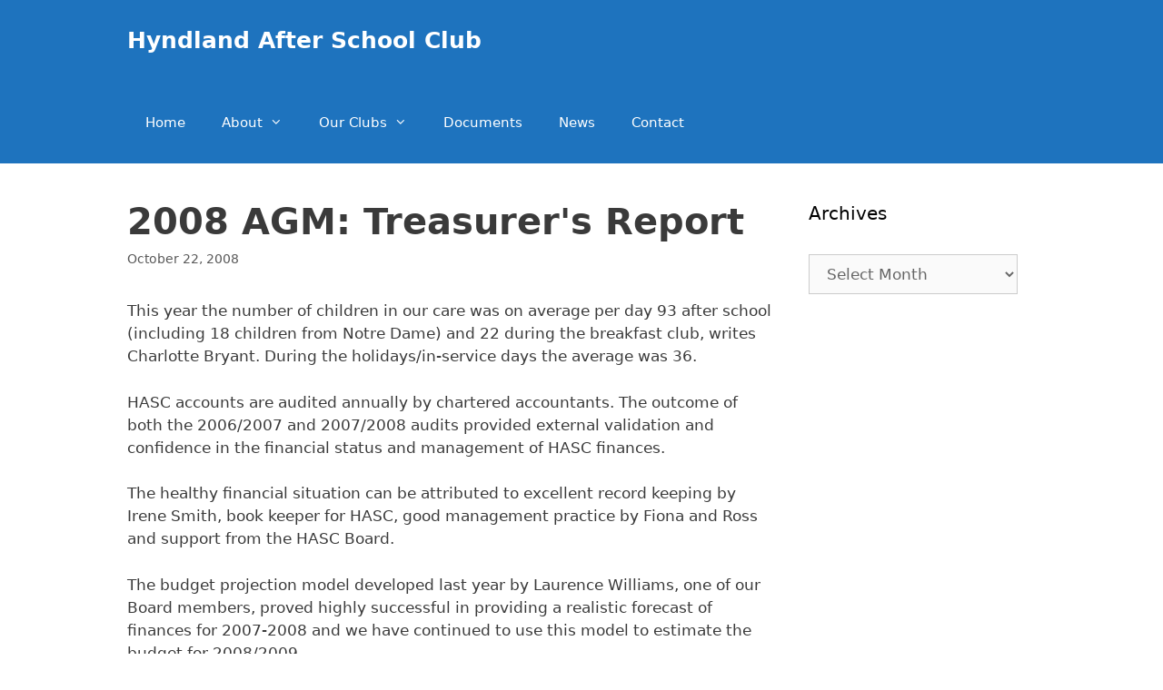

--- FILE ---
content_type: text/html; charset=UTF-8
request_url: https://hyndlandasc.org.uk/2008-agm-treasurers-report/
body_size: 10763
content:
<!DOCTYPE html>
<html lang="en-US">
<head>
	<meta charset="UTF-8">
	<link rel="profile" href="https://gmpg.org/xfn/11">
	<title>2008 AGM: Treasurer&#039;s Report &#8211; Hyndland After School Club</title>
<meta name='robots' content='max-image-preview:large' />
<meta name="viewport" content="width=device-width, initial-scale=1"><link rel="alternate" type="application/rss+xml" title="Hyndland After School Club &raquo; Feed" href="https://hyndlandasc.org.uk/feed/" />
<link rel="alternate" title="oEmbed (JSON)" type="application/json+oembed" href="https://hyndlandasc.org.uk/wp-json/oembed/1.0/embed?url=https%3A%2F%2Fhyndlandasc.org.uk%2F2008-agm-treasurers-report%2F" />
<link rel="alternate" title="oEmbed (XML)" type="text/xml+oembed" href="https://hyndlandasc.org.uk/wp-json/oembed/1.0/embed?url=https%3A%2F%2Fhyndlandasc.org.uk%2F2008-agm-treasurers-report%2F&#038;format=xml" />
<style id='wp-img-auto-sizes-contain-inline-css'>
img:is([sizes=auto i],[sizes^="auto," i]){contain-intrinsic-size:3000px 1500px}
/*# sourceURL=wp-img-auto-sizes-contain-inline-css */
</style>

<style id='wp-emoji-styles-inline-css'>

	img.wp-smiley, img.emoji {
		display: inline !important;
		border: none !important;
		box-shadow: none !important;
		height: 1em !important;
		width: 1em !important;
		margin: 0 0.07em !important;
		vertical-align: -0.1em !important;
		background: none !important;
		padding: 0 !important;
	}
/*# sourceURL=wp-emoji-styles-inline-css */
</style>
<link rel='stylesheet' id='wp-block-library-css' href='https://hyndlandasc.org.uk/wp-includes/css/dist/block-library/style.min.css?ver=f31514276e001cf3265426c4c7492f58' media='all' />
<style id='global-styles-inline-css'>
:root{--wp--preset--aspect-ratio--square: 1;--wp--preset--aspect-ratio--4-3: 4/3;--wp--preset--aspect-ratio--3-4: 3/4;--wp--preset--aspect-ratio--3-2: 3/2;--wp--preset--aspect-ratio--2-3: 2/3;--wp--preset--aspect-ratio--16-9: 16/9;--wp--preset--aspect-ratio--9-16: 9/16;--wp--preset--color--black: #000000;--wp--preset--color--cyan-bluish-gray: #abb8c3;--wp--preset--color--white: #ffffff;--wp--preset--color--pale-pink: #f78da7;--wp--preset--color--vivid-red: #cf2e2e;--wp--preset--color--luminous-vivid-orange: #ff6900;--wp--preset--color--luminous-vivid-amber: #fcb900;--wp--preset--color--light-green-cyan: #7bdcb5;--wp--preset--color--vivid-green-cyan: #00d084;--wp--preset--color--pale-cyan-blue: #8ed1fc;--wp--preset--color--vivid-cyan-blue: #0693e3;--wp--preset--color--vivid-purple: #9b51e0;--wp--preset--color--contrast: var(--contrast);--wp--preset--color--contrast-2: var(--contrast-2);--wp--preset--color--contrast-3: var(--contrast-3);--wp--preset--color--base: var(--base);--wp--preset--color--base-2: var(--base-2);--wp--preset--color--base-3: var(--base-3);--wp--preset--color--accent: var(--accent);--wp--preset--gradient--vivid-cyan-blue-to-vivid-purple: linear-gradient(135deg,rgb(6,147,227) 0%,rgb(155,81,224) 100%);--wp--preset--gradient--light-green-cyan-to-vivid-green-cyan: linear-gradient(135deg,rgb(122,220,180) 0%,rgb(0,208,130) 100%);--wp--preset--gradient--luminous-vivid-amber-to-luminous-vivid-orange: linear-gradient(135deg,rgb(252,185,0) 0%,rgb(255,105,0) 100%);--wp--preset--gradient--luminous-vivid-orange-to-vivid-red: linear-gradient(135deg,rgb(255,105,0) 0%,rgb(207,46,46) 100%);--wp--preset--gradient--very-light-gray-to-cyan-bluish-gray: linear-gradient(135deg,rgb(238,238,238) 0%,rgb(169,184,195) 100%);--wp--preset--gradient--cool-to-warm-spectrum: linear-gradient(135deg,rgb(74,234,220) 0%,rgb(151,120,209) 20%,rgb(207,42,186) 40%,rgb(238,44,130) 60%,rgb(251,105,98) 80%,rgb(254,248,76) 100%);--wp--preset--gradient--blush-light-purple: linear-gradient(135deg,rgb(255,206,236) 0%,rgb(152,150,240) 100%);--wp--preset--gradient--blush-bordeaux: linear-gradient(135deg,rgb(254,205,165) 0%,rgb(254,45,45) 50%,rgb(107,0,62) 100%);--wp--preset--gradient--luminous-dusk: linear-gradient(135deg,rgb(255,203,112) 0%,rgb(199,81,192) 50%,rgb(65,88,208) 100%);--wp--preset--gradient--pale-ocean: linear-gradient(135deg,rgb(255,245,203) 0%,rgb(182,227,212) 50%,rgb(51,167,181) 100%);--wp--preset--gradient--electric-grass: linear-gradient(135deg,rgb(202,248,128) 0%,rgb(113,206,126) 100%);--wp--preset--gradient--midnight: linear-gradient(135deg,rgb(2,3,129) 0%,rgb(40,116,252) 100%);--wp--preset--font-size--small: 13px;--wp--preset--font-size--medium: 20px;--wp--preset--font-size--large: 36px;--wp--preset--font-size--x-large: 42px;--wp--preset--spacing--20: 0.44rem;--wp--preset--spacing--30: 0.67rem;--wp--preset--spacing--40: 1rem;--wp--preset--spacing--50: 1.5rem;--wp--preset--spacing--60: 2.25rem;--wp--preset--spacing--70: 3.38rem;--wp--preset--spacing--80: 5.06rem;--wp--preset--shadow--natural: 6px 6px 9px rgba(0, 0, 0, 0.2);--wp--preset--shadow--deep: 12px 12px 50px rgba(0, 0, 0, 0.4);--wp--preset--shadow--sharp: 6px 6px 0px rgba(0, 0, 0, 0.2);--wp--preset--shadow--outlined: 6px 6px 0px -3px rgb(255, 255, 255), 6px 6px rgb(0, 0, 0);--wp--preset--shadow--crisp: 6px 6px 0px rgb(0, 0, 0);}:where(.is-layout-flex){gap: 0.5em;}:where(.is-layout-grid){gap: 0.5em;}body .is-layout-flex{display: flex;}.is-layout-flex{flex-wrap: wrap;align-items: center;}.is-layout-flex > :is(*, div){margin: 0;}body .is-layout-grid{display: grid;}.is-layout-grid > :is(*, div){margin: 0;}:where(.wp-block-columns.is-layout-flex){gap: 2em;}:where(.wp-block-columns.is-layout-grid){gap: 2em;}:where(.wp-block-post-template.is-layout-flex){gap: 1.25em;}:where(.wp-block-post-template.is-layout-grid){gap: 1.25em;}.has-black-color{color: var(--wp--preset--color--black) !important;}.has-cyan-bluish-gray-color{color: var(--wp--preset--color--cyan-bluish-gray) !important;}.has-white-color{color: var(--wp--preset--color--white) !important;}.has-pale-pink-color{color: var(--wp--preset--color--pale-pink) !important;}.has-vivid-red-color{color: var(--wp--preset--color--vivid-red) !important;}.has-luminous-vivid-orange-color{color: var(--wp--preset--color--luminous-vivid-orange) !important;}.has-luminous-vivid-amber-color{color: var(--wp--preset--color--luminous-vivid-amber) !important;}.has-light-green-cyan-color{color: var(--wp--preset--color--light-green-cyan) !important;}.has-vivid-green-cyan-color{color: var(--wp--preset--color--vivid-green-cyan) !important;}.has-pale-cyan-blue-color{color: var(--wp--preset--color--pale-cyan-blue) !important;}.has-vivid-cyan-blue-color{color: var(--wp--preset--color--vivid-cyan-blue) !important;}.has-vivid-purple-color{color: var(--wp--preset--color--vivid-purple) !important;}.has-black-background-color{background-color: var(--wp--preset--color--black) !important;}.has-cyan-bluish-gray-background-color{background-color: var(--wp--preset--color--cyan-bluish-gray) !important;}.has-white-background-color{background-color: var(--wp--preset--color--white) !important;}.has-pale-pink-background-color{background-color: var(--wp--preset--color--pale-pink) !important;}.has-vivid-red-background-color{background-color: var(--wp--preset--color--vivid-red) !important;}.has-luminous-vivid-orange-background-color{background-color: var(--wp--preset--color--luminous-vivid-orange) !important;}.has-luminous-vivid-amber-background-color{background-color: var(--wp--preset--color--luminous-vivid-amber) !important;}.has-light-green-cyan-background-color{background-color: var(--wp--preset--color--light-green-cyan) !important;}.has-vivid-green-cyan-background-color{background-color: var(--wp--preset--color--vivid-green-cyan) !important;}.has-pale-cyan-blue-background-color{background-color: var(--wp--preset--color--pale-cyan-blue) !important;}.has-vivid-cyan-blue-background-color{background-color: var(--wp--preset--color--vivid-cyan-blue) !important;}.has-vivid-purple-background-color{background-color: var(--wp--preset--color--vivid-purple) !important;}.has-black-border-color{border-color: var(--wp--preset--color--black) !important;}.has-cyan-bluish-gray-border-color{border-color: var(--wp--preset--color--cyan-bluish-gray) !important;}.has-white-border-color{border-color: var(--wp--preset--color--white) !important;}.has-pale-pink-border-color{border-color: var(--wp--preset--color--pale-pink) !important;}.has-vivid-red-border-color{border-color: var(--wp--preset--color--vivid-red) !important;}.has-luminous-vivid-orange-border-color{border-color: var(--wp--preset--color--luminous-vivid-orange) !important;}.has-luminous-vivid-amber-border-color{border-color: var(--wp--preset--color--luminous-vivid-amber) !important;}.has-light-green-cyan-border-color{border-color: var(--wp--preset--color--light-green-cyan) !important;}.has-vivid-green-cyan-border-color{border-color: var(--wp--preset--color--vivid-green-cyan) !important;}.has-pale-cyan-blue-border-color{border-color: var(--wp--preset--color--pale-cyan-blue) !important;}.has-vivid-cyan-blue-border-color{border-color: var(--wp--preset--color--vivid-cyan-blue) !important;}.has-vivid-purple-border-color{border-color: var(--wp--preset--color--vivid-purple) !important;}.has-vivid-cyan-blue-to-vivid-purple-gradient-background{background: var(--wp--preset--gradient--vivid-cyan-blue-to-vivid-purple) !important;}.has-light-green-cyan-to-vivid-green-cyan-gradient-background{background: var(--wp--preset--gradient--light-green-cyan-to-vivid-green-cyan) !important;}.has-luminous-vivid-amber-to-luminous-vivid-orange-gradient-background{background: var(--wp--preset--gradient--luminous-vivid-amber-to-luminous-vivid-orange) !important;}.has-luminous-vivid-orange-to-vivid-red-gradient-background{background: var(--wp--preset--gradient--luminous-vivid-orange-to-vivid-red) !important;}.has-very-light-gray-to-cyan-bluish-gray-gradient-background{background: var(--wp--preset--gradient--very-light-gray-to-cyan-bluish-gray) !important;}.has-cool-to-warm-spectrum-gradient-background{background: var(--wp--preset--gradient--cool-to-warm-spectrum) !important;}.has-blush-light-purple-gradient-background{background: var(--wp--preset--gradient--blush-light-purple) !important;}.has-blush-bordeaux-gradient-background{background: var(--wp--preset--gradient--blush-bordeaux) !important;}.has-luminous-dusk-gradient-background{background: var(--wp--preset--gradient--luminous-dusk) !important;}.has-pale-ocean-gradient-background{background: var(--wp--preset--gradient--pale-ocean) !important;}.has-electric-grass-gradient-background{background: var(--wp--preset--gradient--electric-grass) !important;}.has-midnight-gradient-background{background: var(--wp--preset--gradient--midnight) !important;}.has-small-font-size{font-size: var(--wp--preset--font-size--small) !important;}.has-medium-font-size{font-size: var(--wp--preset--font-size--medium) !important;}.has-large-font-size{font-size: var(--wp--preset--font-size--large) !important;}.has-x-large-font-size{font-size: var(--wp--preset--font-size--x-large) !important;}
/*# sourceURL=global-styles-inline-css */
</style>

<style id='classic-theme-styles-inline-css'>
/*! This file is auto-generated */
.wp-block-button__link{color:#fff;background-color:#32373c;border-radius:9999px;box-shadow:none;text-decoration:none;padding:calc(.667em + 2px) calc(1.333em + 2px);font-size:1.125em}.wp-block-file__button{background:#32373c;color:#fff;text-decoration:none}
/*# sourceURL=/wp-includes/css/classic-themes.min.css */
</style>
<link rel='stylesheet' id='wp-show-posts-css' href='https://hyndlandasc.org.uk/wp-content/plugins/wp-show-posts/css/wp-show-posts-min.css?ver=1.1.6' media='all' />
<link rel='stylesheet' id='wp-show-posts-pro-css' href='https://hyndlandasc.org.uk/wp-content/plugins/wp-show-posts-pro/css/wp-show-posts.min.css?ver=1.0.0' media='all' />
<link rel='stylesheet' id='generate-style-css' href='https://hyndlandasc.org.uk/wp-content/themes/generatepress/assets/css/all.min.css?ver=3.1.3' media='all' />
<style id='generate-style-inline-css'>
body{background-color:#ffffff;color:#3a3a3a;}a{color:#1e73be;}a:hover, a:focus, a:active{color:#000000;}body .grid-container{max-width:1000px;}.wp-block-group__inner-container{max-width:1000px;margin-left:auto;margin-right:auto;}:root{--contrast:#222222;--contrast-2:#575760;--contrast-3:#b2b2be;--base:#f0f0f0;--base-2:#f7f8f9;--base-3:#ffffff;--accent:#1e73be;}.has-contrast-color{color:#222222;}.has-contrast-background-color{background-color:#222222;}.has-contrast-2-color{color:#575760;}.has-contrast-2-background-color{background-color:#575760;}.has-contrast-3-color{color:#b2b2be;}.has-contrast-3-background-color{background-color:#b2b2be;}.has-base-color{color:#f0f0f0;}.has-base-background-color{background-color:#f0f0f0;}.has-base-2-color{color:#f7f8f9;}.has-base-2-background-color{background-color:#f7f8f9;}.has-base-3-color{color:#ffffff;}.has-base-3-background-color{background-color:#ffffff;}.has-accent-color{color:#1e73be;}.has-accent-background-color{background-color:#1e73be;}body, button, input, select, textarea{font-family:-apple-system, system-ui, BlinkMacSystemFont, "Segoe UI", Helvetica, Arial, sans-serif, "Apple Color Emoji", "Segoe UI Emoji", "Segoe UI Symbol";}body{line-height:1.5;}.entry-content > [class*="wp-block-"]:not(:last-child){margin-bottom:1.5em;}.main-navigation .main-nav ul ul li a{font-size:14px;}.sidebar .widget, .footer-widgets .widget{font-size:17px;}h1{font-weight:bold;font-size:40px;}h2{font-family:-apple-system, system-ui, BlinkMacSystemFont, "Segoe UI", Helvetica, Arial, sans-serif, "Apple Color Emoji", "Segoe UI Emoji", "Segoe UI Symbol";font-weight:bold;font-size:30px;}h3{font-size:20px;}h4{font-size:inherit;}h5{font-size:inherit;}@media (max-width:768px){.main-title{font-size:20px;}h1{font-size:30px;}h2{font-size:25px;}}.top-bar{background-color:#636363;color:#ffffff;}.top-bar a{color:#ffffff;}.top-bar a:hover{color:#303030;}.site-header{background-color:#ffffff;color:#3a3a3a;}.site-header a{color:#3a3a3a;}.main-title a,.main-title a:hover{color:#ffffff;}.site-description{color:#757575;}.main-navigation,.main-navigation ul ul{background-color:#1e73be;}.main-navigation .main-nav ul li a, .main-navigation .menu-toggle, .main-navigation .menu-bar-items{color:#ffffff;}.main-navigation .main-nav ul li:not([class*="current-menu-"]):hover > a, .main-navigation .main-nav ul li:not([class*="current-menu-"]):focus > a, .main-navigation .main-nav ul li.sfHover:not([class*="current-menu-"]) > a, .main-navigation .menu-bar-item:hover > a, .main-navigation .menu-bar-item.sfHover > a{color:#ffffff;background-color:#035a9e;}button.menu-toggle:hover,button.menu-toggle:focus,.main-navigation .mobile-bar-items a,.main-navigation .mobile-bar-items a:hover,.main-navigation .mobile-bar-items a:focus{color:#ffffff;}.main-navigation .main-nav ul li[class*="current-menu-"] > a{color:#ffffff;background-color:#035a9e;}.navigation-search input[type="search"],.navigation-search input[type="search"]:active, .navigation-search input[type="search"]:focus, .main-navigation .main-nav ul li.search-item.active > a, .main-navigation .menu-bar-items .search-item.active > a{color:#ffffff;background-color:#035a9e;}.main-navigation ul ul{background-color:#035a9e;}.main-navigation .main-nav ul ul li a{color:#ffffff;}.main-navigation .main-nav ul ul li:not([class*="current-menu-"]):hover > a,.main-navigation .main-nav ul ul li:not([class*="current-menu-"]):focus > a, .main-navigation .main-nav ul ul li.sfHover:not([class*="current-menu-"]) > a{color:#bbd2e8;background-color:#035a9e;}.main-navigation .main-nav ul ul li[class*="current-menu-"] > a{color:#bbd2e8;background-color:#035a9e;}.separate-containers .inside-article, .separate-containers .comments-area, .separate-containers .page-header, .one-container .container, .separate-containers .paging-navigation, .inside-page-header{background-color:#ffffff;}.entry-meta{color:#595959;}.entry-meta a{color:#595959;}.entry-meta a:hover{color:#1e73be;}.sidebar .widget{background-color:#ffffff;}.sidebar .widget .widget-title{color:#000000;}.footer-widgets{background-color:#f8f8ff;}.footer-widgets .widget-title{color:#000000;}.site-info{color:#ffffff;background-color:#222222;}.site-info a{color:#ffffff;}.site-info a:hover{color:#606060;}.footer-bar .widget_nav_menu .current-menu-item a{color:#606060;}input[type="text"],input[type="email"],input[type="url"],input[type="password"],input[type="search"],input[type="tel"],input[type="number"],textarea,select{color:#666666;background-color:#fafafa;border-color:#cccccc;}input[type="text"]:focus,input[type="email"]:focus,input[type="url"]:focus,input[type="password"]:focus,input[type="search"]:focus,input[type="tel"]:focus,input[type="number"]:focus,textarea:focus,select:focus{color:#666666;background-color:#ffffff;border-color:#bfbfbf;}button,html input[type="button"],input[type="reset"],input[type="submit"],a.button,a.wp-block-button__link:not(.has-background){color:#ffffff;background-color:#666666;}button:hover,html input[type="button"]:hover,input[type="reset"]:hover,input[type="submit"]:hover,a.button:hover,button:focus,html input[type="button"]:focus,input[type="reset"]:focus,input[type="submit"]:focus,a.button:focus,a.wp-block-button__link:not(.has-background):active,a.wp-block-button__link:not(.has-background):focus,a.wp-block-button__link:not(.has-background):hover{color:#ffffff;background-color:#3f3f3f;}a.generate-back-to-top{background-color:rgba( 0,0,0,0.4 );color:#ffffff;}a.generate-back-to-top:hover,a.generate-back-to-top:focus{background-color:rgba( 0,0,0,0.6 );color:#ffffff;}@media (max-width: 768px){.main-navigation .menu-bar-item:hover > a, .main-navigation .menu-bar-item.sfHover > a{background:none;color:#ffffff;}}.inside-top-bar{padding:10px;}.site-main .wp-block-group__inner-container{padding:40px;}.entry-content .alignwide, body:not(.no-sidebar) .entry-content .alignfull{margin-left:-40px;width:calc(100% + 80px);max-width:calc(100% + 80px);}.container.grid-container{max-width:1080px;}.main-navigation .main-nav ul li a,.menu-toggle,.main-navigation .mobile-bar-items a{line-height:90px;}.navigation-search input[type="search"]{height:90px;}.rtl .menu-item-has-children .dropdown-menu-toggle{padding-left:20px;}.rtl .main-navigation .main-nav ul li.menu-item-has-children > a{padding-right:20px;}.site-info{padding:20px;}@media (max-width:768px){.separate-containers .inside-article, .separate-containers .comments-area, .separate-containers .page-header, .separate-containers .paging-navigation, .one-container .site-content, .inside-page-header{padding:30px;}.site-main .wp-block-group__inner-container{padding:30px;}.site-info{padding-right:10px;padding-left:10px;}.entry-content .alignwide, body:not(.no-sidebar) .entry-content .alignfull{margin-left:-30px;width:calc(100% + 60px);max-width:calc(100% + 60px);}}.one-container .sidebar .widget{padding:0px;}/* End cached CSS */@media (max-width: 768px){.main-navigation .menu-toggle,.main-navigation .mobile-bar-items,.sidebar-nav-mobile:not(#sticky-placeholder){display:block;}.main-navigation ul,.gen-sidebar-nav{display:none;}[class*="nav-float-"] .site-header .inside-header > *{float:none;clear:both;}}
.dynamic-author-image-rounded{border-radius:100%;}.dynamic-featured-image, .dynamic-author-image{vertical-align:middle;}.one-container.blog .dynamic-content-template:not(:last-child), .one-container.archive .dynamic-content-template:not(:last-child){padding-bottom:0px;}.dynamic-entry-excerpt > p:last-child{margin-bottom:0px;}
.navigation-branding .main-title{font-weight:bold;text-transform:none;font-size:25px;}@media (max-width: 768px){.navigation-branding .main-title{font-size:20px;}}
/*# sourceURL=generate-style-inline-css */
</style>
<link rel='stylesheet' id='generate-font-icons-css' href='https://hyndlandasc.org.uk/wp-content/themes/generatepress/assets/css/components/font-icons.min.css?ver=3.1.3' media='all' />
<style id='generateblocks-inline-css'>
:root{--gb-container-width:1000px;}.gb-container .wp-block-image img{vertical-align:middle;}.gb-grid-wrapper .wp-block-image{margin-bottom:0;}.gb-highlight{background:none;}.gb-shape{line-height:0;}
/*# sourceURL=generateblocks-inline-css */
</style>
<link rel='stylesheet' id='generate-navigation-branding-css' href='https://hyndlandasc.org.uk/wp-content/plugins/gp-premium/menu-plus/functions/css/navigation-branding.min.css?ver=2.1.2' media='all' />
<style id='generate-navigation-branding-inline-css'>
.main-navigation .sticky-navigation-logo, .main-navigation.navigation-stick .site-logo:not(.mobile-header-logo){display:none;}.main-navigation.navigation-stick .sticky-navigation-logo{display:block;}.navigation-branding img, .site-logo.mobile-header-logo img{height:90px;width:auto;}.navigation-branding .main-title{line-height:90px;}@media (max-width: 1010px){#site-navigation .navigation-branding, #sticky-navigation .navigation-branding{margin-left:10px;}}@media (max-width: 768px){.main-navigation:not(.slideout-navigation) .main-nav{-ms-flex:0 0 100%;flex:0 0 100%;}.main-navigation:not(.slideout-navigation) .inside-navigation{-ms-flex-wrap:wrap;flex-wrap:wrap;display:-webkit-box;display:-ms-flexbox;display:flex;}.nav-aligned-center .navigation-branding, .nav-aligned-left .navigation-branding{margin-right:auto;}.nav-aligned-center  .main-navigation.has-branding:not(.slideout-navigation) .inside-navigation .main-nav,.nav-aligned-center  .main-navigation.has-sticky-branding.navigation-stick .inside-navigation .main-nav,.nav-aligned-left  .main-navigation.has-branding:not(.slideout-navigation) .inside-navigation .main-nav,.nav-aligned-left  .main-navigation.has-sticky-branding.navigation-stick .inside-navigation .main-nav{margin-right:0px;}}
/*# sourceURL=generate-navigation-branding-inline-css */
</style>
<!--n2css--><!--n2js--><script src="https://hyndlandasc.org.uk/wp-includes/js/jquery/jquery.min.js?ver=3.7.1" id="jquery-core-js"></script>
<script src="https://hyndlandasc.org.uk/wp-includes/js/jquery/jquery-migrate.min.js?ver=3.4.1" id="jquery-migrate-js"></script>
<link rel="https://api.w.org/" href="https://hyndlandasc.org.uk/wp-json/" /><link rel="alternate" title="JSON" type="application/json" href="https://hyndlandasc.org.uk/wp-json/wp/v2/posts/46" /><link rel="EditURI" type="application/rsd+xml" title="RSD" href="https://hyndlandasc.org.uk/xmlrpc.php?rsd" />

<link rel="canonical" href="https://hyndlandasc.org.uk/2008-agm-treasurers-report/" />
<link rel='shortlink' href='https://hyndlandasc.org.uk/?p=46' />
<style type='text/css'>
		iframe{
			max-width: 100%;
			border: 0px;
		}
	</style>		<style id="wp-custom-css">
			.breadcrumb_last {
	display: none;
}

/*#generate-section-3 {
	border-top: 20px;
	border-style: solid;
	border-top-color: #cc0000;
}*/

/* GP BUTTON STYLES */

.button.medium {
	font-size: 25px;
}

.button.large {
	font-size: 35px;
}

.button.sun-flower,
.button.sun-flower:visited {
	background: #F1C40F;
	color:#FFF;
}

.button.sun-flower:hover,
.button.sun-flower:active {
	background: #E2B607;
	color:#FFF;
}

.button.orange,
.button.orange:visited {
	background: #F39C12;
	color:#FFF;
}

.button.orange:hover,
.button.orange:active {
	background: #E8930C;
	color:#FFF;
}

.button.carrot,
.button.carrot:visited {
	background: #E67E22;
	color:#FFF;
}

.button.carrot:hover,
.button.carrot:active {
	background: #DA751C;
	color:#FFF;
}

.button.pumpkin,
.button.pumpkin:visited {
	background: #D35400;
	color:#FFF;
}

.button.pumpkin:hover,
.button.pumpkin:active {
	background: #C54E00;
	color:#FFF;
}

.button.alizarin,
.button.alizarin:visited {
	background: #E74C3C;
	color:#FFF;
}

.button.alizarin:hover,
.button.alizarin:active {
	background: #DB4334;
	color:#FFF;
}

.button.pomegranate,
.button.pomegranate:visited {
	background: #C0392B;
	color:#FFF;
}

.button.pomegranate:hover,
.button.pomegranate:active {
	background: #B53224;
	color:#FFF;
}

.button.turquoise,
.button.turquoise:visited {
	background: #1ABC9C;
	color:#FFF;
}

.button.turquoise:hover,
.button.turquoise:active {
	background: #12AB8D;
	color:#FFF;
}

.button.green-sea,
.button.green-sea:visited {
	background: #16A085;
	color:#FFF;
}

.button.green-sea:hover,
.button.green-sea:active {
	background: #14947B;
	color:#FFF;
}

.button.emerald,
.button.emerald:visited {
	background: #2ECC71;
	color:#FFF;
}

.button.emerald:hover,
.button.emerald:active {
	background: #28BE68;
	color:#FFF;
}

.button.nephritis,
.button.nephritis:visited {
	background: #27AE60;
	color:#FFF;
}

.button.nephritis:hover,
.button.nephritis:active {
	background: #219D55;
	color:#FFF;
}

.button.river,
.button.river:visited {
	background: #3498DB;
	color:#FFF;
}

.button.river:hover,
.button.river:active {
	background: #2A8BCC;
	color:#FFF;
}

.button.ocean,
.button.ocean:visited {
	background: #2980B9;
	color:#FFF;
}

.button.ocean:hover,
.button.ocean:active {
	background: #2475AB;
	color:#FFF;
}

.button.amethyst,
.button.amethyst:visited {
	background: #9B59B6;
	color:#FFF;
}

.button.amethyst:hover,
.button.amethyst:active {
	background: #8D4CA7;
	color:#FFF;
}

.button.wisteria,
.button.wisteria:visited {
	background: #8E44AD;
	color:#FFF;
}

.button.wisteria:hover,
.button.wisteria:active {
	background: #80399D;
	color:#FFF;
}

.button.wet-asphalt,
.button.wet-asphalt:visited {
	background: #34495E;
	color:#FFF;
}

.button.wet-asphalt:hover,
.button.wet-asphalt:active {
	background: #263849;
	color:#FFF;
}

.button.midnight-blue,
.button.midnight-blue:visited {
	background: #2C3E50;
	color:#FFF;
}

.button.midnight-blue:hover,
.button.midnight-blue:active {
	background: #22303F;
	color:#FFF;
}

.button.silver,
.button.silver:visited {
	background: #BDC3C7;
	color:#FFF;
}

.button.silver:hover,
.button.silver:active {
	background: #ACB2B7;
	color:#FFF;
}

.button.concrete,
.button.concrete:visited {
	background: #7F8C8D;
	color:#FFF;
}

.button.concrete:hover,
.button.concrete:active {
	background: #6D7B7C;
	color:#FFF;
}

.button.graphite,
.button.graphite:visited {
	background: #454545;
	color:#FFF;
}

.button.graphite:hover,
.button.graphite:active {
	background: #363535;
	color:#FFF;
}		</style>
		</head>

<body class="wp-singular post-template-default single single-post postid-46 single-format-standard wp-embed-responsive wp-theme-generatepress post-image-above-header post-image-aligned-center sticky-menu-fade right-sidebar nav-below-header one-container contained-header active-footer-widgets-5 nav-aligned-right header-aligned-left dropdown-hover" itemtype="https://schema.org/Blog" itemscope>
	<a class="screen-reader-text skip-link" href="#content" title="Skip to content">Skip to content</a>		<nav class="has-branding has-sticky-branding main-navigation sub-menu-right" id="site-navigation" aria-label="Primary"  itemtype="https://schema.org/SiteNavigationElement" itemscope>
			<div class="inside-navigation grid-container grid-parent">
				<div class="navigation-branding"><p class="main-title" itemprop="headline">
					<a href="https://hyndlandasc.org.uk/" rel="home">
						Hyndland After School Club
					</a>
				</p></div>				<button class="menu-toggle" aria-controls="primary-menu" aria-expanded="false">
					<span class="mobile-menu">Menu</span>				</button>
				<div id="primary-menu" class="main-nav"><ul id="menu-april-2018" class=" menu sf-menu"><li id="menu-item-4120" class="menu-item menu-item-type-custom menu-item-object-custom menu-item-home menu-item-4120"><a href="https://hyndlandasc.org.uk">Home</a></li>
<li id="menu-item-4121" class="menu-item menu-item-type-post_type menu-item-object-page menu-item-has-children menu-item-4121"><a href="https://hyndlandasc.org.uk/about/">About<span role="presentation" class="dropdown-menu-toggle"></span></a>
<ul class="sub-menu">
	<li id="menu-item-4124" class="menu-item menu-item-type-post_type menu-item-object-page menu-item-4124"><a href="https://hyndlandasc.org.uk/about/staff/">Staff</a></li>
	<li id="menu-item-4126" class="menu-item menu-item-type-post_type menu-item-object-page menu-item-4126"><a href="https://hyndlandasc.org.uk/about/links-2/">Links</a></li>
</ul>
</li>
<li id="menu-item-4122" class="menu-item menu-item-type-post_type menu-item-object-page menu-item-has-children menu-item-4122"><a href="https://hyndlandasc.org.uk/clubs/">Our Clubs<span role="presentation" class="dropdown-menu-toggle"></span></a>
<ul class="sub-menu">
	<li id="menu-item-4153" class="menu-item menu-item-type-post_type menu-item-object-page menu-item-4153"><a href="https://hyndlandasc.org.uk/clubs/hyndland-afty/">Hyndland After School Club</a></li>
	<li id="menu-item-4152" class="menu-item menu-item-type-post_type menu-item-object-page menu-item-4152"><a href="https://hyndlandasc.org.uk/clubs/hyndland-breakfast-club/">Hyndland Breakfast Club</a></li>
	<li id="menu-item-4150" class="menu-item menu-item-type-post_type menu-item-object-page menu-item-4150"><a href="https://hyndlandasc.org.uk/clubs/notre-dame-kids-club/">Notre Dame Kids Club</a></li>
	<li id="menu-item-4149" class="menu-item menu-item-type-post_type menu-item-object-page menu-item-4149"><a href="https://hyndlandasc.org.uk/clubs/thornwood-afty/">Thornwood After School Club</a></li>
	<li id="menu-item-4147" class="menu-item menu-item-type-post_type menu-item-object-page menu-item-4147"><a href="https://hyndlandasc.org.uk/clubs/holiday-club/">Holiday Club</a></li>
</ul>
</li>
<li id="menu-item-4123" class="menu-item menu-item-type-post_type menu-item-object-page menu-item-4123"><a href="https://hyndlandasc.org.uk/documents/">Documents</a></li>
<li id="menu-item-4125" class="menu-item menu-item-type-post_type menu-item-object-page current_page_parent menu-item-4125"><a href="https://hyndlandasc.org.uk/news/">News</a></li>
<li id="menu-item-4351" class="menu-item menu-item-type-post_type menu-item-object-page menu-item-4351"><a href="https://hyndlandasc.org.uk/contact/">Contact</a></li>
</ul></div>			</div>
		</nav>
		
	<div class="site grid-container container hfeed grid-parent" id="page">
				<div class="site-content" id="content">
			
	<div class="content-area grid-parent mobile-grid-100 grid-75 tablet-grid-75" id="primary">
		<main class="site-main" id="main">
			
<article id="post-46" class="post-46 post type-post status-publish format-standard hentry category-reports" itemtype="https://schema.org/CreativeWork" itemscope>
	<div class="inside-article">
					<header class="entry-header" aria-label="Content">
				<h1 class="entry-title" itemprop="headline">2008 AGM: Treasurer&#039;s Report</h1>		<div class="entry-meta">
			<span class="posted-on"><time class="entry-date published" datetime="2008-10-22T20:31:07+00:00" itemprop="datePublished">October 22, 2008</time></span> 		</div>
					</header>
			
		<div class="entry-content" itemprop="text">
			<p>This year the number of children in our care was on average per day 93 after school (including 18 children from Notre Dame) and 22 during the breakfast club, writes Charlotte Bryant. During the holidays/in-service days the average was 36.<span id="more-46"></span></p>
<p>HASC accounts are audited annually by chartered accountants. The outcome of both the 2006/2007 and 2007/2008 audits provided external validation and confidence in the financial status and management of HASC finances.</p>
<p>The healthy financial situation can be attributed to excellent record keeping by Irene Smith, book keeper for HASC, good management practice by Fiona and Ross and support from the HASC Board.</p>
<p>The budget projection model developed last year by Laurence Williams, one of our Board members, proved highly successful in providing a realistic forecast of finances for 2007-2008 and we have continued to use this model to estimate the budget for 2008/2009.</p>
<p>These sound financial practices enable us to keep the fee increases reasonable, while continuing to provide high quality childcare and supportive employment.</p>
<p>Plans for the coming year include:</p>
<ul>
<li>Implementing the comprehensive accounting software package SAGE, to further strengthen the security and organisation of HASC&#8217;s finances</li>
<li>Securing external funding (grants) for the next stage of buildings work.</li>
</ul>
		</div>

				<footer class="entry-meta" aria-label="Entry meta">
			<span class="cat-links"><span class="screen-reader-text">Categories </span><a href="https://hyndlandasc.org.uk/category/reports/" rel="category tag">Reports</a></span> 		<nav id="nav-below" class="post-navigation" aria-label="Single Post">
			<span class="screen-reader-text">Post navigation</span>

			<div class="nav-previous"><span class="prev" title="Previous"><a href="https://hyndlandasc.org.uk/annual-report-for-2006-2007/" rel="prev">Annual Report for 2006-2007</a></span></div><div class="nav-next"><span class="next" title="Next"><a href="https://hyndlandasc.org.uk/2008-agm-manager%e2%80%99s-report/" rel="next">2008 AGM: Manager’s Report</a></span></div>		</nav>
				</footer>
			</div>
</article>
		</main>
	</div>

	<div class="widget-area sidebar is-right-sidebar grid-25 tablet-grid-25 grid-parent" id="right-sidebar">
	<div class="inside-right-sidebar">
		<aside id="archives-2" class="widget inner-padding widget_archive"><h2 class="widget-title">Archives</h2>		<label class="screen-reader-text" for="archives-dropdown-2">Archives</label>
		<select id="archives-dropdown-2" name="archive-dropdown">
			
			<option value="">Select Month</option>
				<option value='https://hyndlandasc.org.uk/2022/06/'> June 2022 &nbsp;(2)</option>
	<option value='https://hyndlandasc.org.uk/2022/05/'> May 2022 &nbsp;(1)</option>
	<option value='https://hyndlandasc.org.uk/2022/04/'> April 2022 &nbsp;(2)</option>
	<option value='https://hyndlandasc.org.uk/2022/01/'> January 2022 &nbsp;(1)</option>
	<option value='https://hyndlandasc.org.uk/2021/11/'> November 2021 &nbsp;(1)</option>
	<option value='https://hyndlandasc.org.uk/2021/10/'> October 2021 &nbsp;(1)</option>
	<option value='https://hyndlandasc.org.uk/2021/07/'> July 2021 &nbsp;(1)</option>
	<option value='https://hyndlandasc.org.uk/2021/03/'> March 2021 &nbsp;(1)</option>
	<option value='https://hyndlandasc.org.uk/2021/02/'> February 2021 &nbsp;(1)</option>
	<option value='https://hyndlandasc.org.uk/2021/01/'> January 2021 &nbsp;(3)</option>
	<option value='https://hyndlandasc.org.uk/2020/12/'> December 2020 &nbsp;(1)</option>
	<option value='https://hyndlandasc.org.uk/2020/08/'> August 2020 &nbsp;(1)</option>
	<option value='https://hyndlandasc.org.uk/2020/06/'> June 2020 &nbsp;(1)</option>
	<option value='https://hyndlandasc.org.uk/2020/05/'> May 2020 &nbsp;(1)</option>
	<option value='https://hyndlandasc.org.uk/2020/04/'> April 2020 &nbsp;(1)</option>
	<option value='https://hyndlandasc.org.uk/2020/03/'> March 2020 &nbsp;(1)</option>
	<option value='https://hyndlandasc.org.uk/2020/02/'> February 2020 &nbsp;(1)</option>
	<option value='https://hyndlandasc.org.uk/2020/01/'> January 2020 &nbsp;(1)</option>
	<option value='https://hyndlandasc.org.uk/2019/11/'> November 2019 &nbsp;(2)</option>
	<option value='https://hyndlandasc.org.uk/2019/10/'> October 2019 &nbsp;(2)</option>
	<option value='https://hyndlandasc.org.uk/2019/09/'> September 2019 &nbsp;(1)</option>
	<option value='https://hyndlandasc.org.uk/2019/06/'> June 2019 &nbsp;(1)</option>
	<option value='https://hyndlandasc.org.uk/2019/04/'> April 2019 &nbsp;(1)</option>
	<option value='https://hyndlandasc.org.uk/2019/03/'> March 2019 &nbsp;(1)</option>
	<option value='https://hyndlandasc.org.uk/2019/02/'> February 2019 &nbsp;(1)</option>
	<option value='https://hyndlandasc.org.uk/2019/01/'> January 2019 &nbsp;(1)</option>
	<option value='https://hyndlandasc.org.uk/2018/12/'> December 2018 &nbsp;(1)</option>
	<option value='https://hyndlandasc.org.uk/2018/09/'> September 2018 &nbsp;(1)</option>
	<option value='https://hyndlandasc.org.uk/2018/06/'> June 2018 &nbsp;(1)</option>
	<option value='https://hyndlandasc.org.uk/2018/05/'> May 2018 &nbsp;(1)</option>
	<option value='https://hyndlandasc.org.uk/2018/04/'> April 2018 &nbsp;(1)</option>
	<option value='https://hyndlandasc.org.uk/2018/03/'> March 2018 &nbsp;(2)</option>
	<option value='https://hyndlandasc.org.uk/2018/02/'> February 2018 &nbsp;(1)</option>
	<option value='https://hyndlandasc.org.uk/2017/12/'> December 2017 &nbsp;(1)</option>
	<option value='https://hyndlandasc.org.uk/2017/10/'> October 2017 &nbsp;(1)</option>
	<option value='https://hyndlandasc.org.uk/2017/08/'> August 2017 &nbsp;(1)</option>
	<option value='https://hyndlandasc.org.uk/2017/07/'> July 2017 &nbsp;(1)</option>
	<option value='https://hyndlandasc.org.uk/2017/06/'> June 2017 &nbsp;(2)</option>
	<option value='https://hyndlandasc.org.uk/2017/05/'> May 2017 &nbsp;(2)</option>
	<option value='https://hyndlandasc.org.uk/2017/04/'> April 2017 &nbsp;(1)</option>
	<option value='https://hyndlandasc.org.uk/2017/03/'> March 2017 &nbsp;(2)</option>
	<option value='https://hyndlandasc.org.uk/2017/02/'> February 2017 &nbsp;(1)</option>
	<option value='https://hyndlandasc.org.uk/2016/12/'> December 2016 &nbsp;(1)</option>
	<option value='https://hyndlandasc.org.uk/2016/11/'> November 2016 &nbsp;(2)</option>
	<option value='https://hyndlandasc.org.uk/2016/10/'> October 2016 &nbsp;(1)</option>
	<option value='https://hyndlandasc.org.uk/2016/09/'> September 2016 &nbsp;(1)</option>
	<option value='https://hyndlandasc.org.uk/2016/06/'> June 2016 &nbsp;(2)</option>
	<option value='https://hyndlandasc.org.uk/2016/05/'> May 2016 &nbsp;(1)</option>
	<option value='https://hyndlandasc.org.uk/2016/03/'> March 2016 &nbsp;(1)</option>
	<option value='https://hyndlandasc.org.uk/2016/01/'> January 2016 &nbsp;(1)</option>
	<option value='https://hyndlandasc.org.uk/2015/11/'> November 2015 &nbsp;(1)</option>
	<option value='https://hyndlandasc.org.uk/2015/09/'> September 2015 &nbsp;(2)</option>
	<option value='https://hyndlandasc.org.uk/2015/06/'> June 2015 &nbsp;(1)</option>
	<option value='https://hyndlandasc.org.uk/2015/03/'> March 2015 &nbsp;(2)</option>
	<option value='https://hyndlandasc.org.uk/2015/01/'> January 2015 &nbsp;(2)</option>
	<option value='https://hyndlandasc.org.uk/2014/10/'> October 2014 &nbsp;(1)</option>
	<option value='https://hyndlandasc.org.uk/2014/09/'> September 2014 &nbsp;(1)</option>
	<option value='https://hyndlandasc.org.uk/2014/06/'> June 2014 &nbsp;(2)</option>
	<option value='https://hyndlandasc.org.uk/2014/03/'> March 2014 &nbsp;(2)</option>
	<option value='https://hyndlandasc.org.uk/2014/02/'> February 2014 &nbsp;(1)</option>
	<option value='https://hyndlandasc.org.uk/2013/11/'> November 2013 &nbsp;(1)</option>
	<option value='https://hyndlandasc.org.uk/2013/09/'> September 2013 &nbsp;(1)</option>
	<option value='https://hyndlandasc.org.uk/2013/07/'> July 2013 &nbsp;(1)</option>
	<option value='https://hyndlandasc.org.uk/2013/06/'> June 2013 &nbsp;(1)</option>
	<option value='https://hyndlandasc.org.uk/2013/05/'> May 2013 &nbsp;(1)</option>
	<option value='https://hyndlandasc.org.uk/2013/03/'> March 2013 &nbsp;(1)</option>
	<option value='https://hyndlandasc.org.uk/2013/01/'> January 2013 &nbsp;(4)</option>
	<option value='https://hyndlandasc.org.uk/2012/12/'> December 2012 &nbsp;(1)</option>
	<option value='https://hyndlandasc.org.uk/2012/10/'> October 2012 &nbsp;(2)</option>
	<option value='https://hyndlandasc.org.uk/2012/06/'> June 2012 &nbsp;(4)</option>
	<option value='https://hyndlandasc.org.uk/2012/03/'> March 2012 &nbsp;(1)</option>
	<option value='https://hyndlandasc.org.uk/2012/02/'> February 2012 &nbsp;(1)</option>
	<option value='https://hyndlandasc.org.uk/2012/01/'> January 2012 &nbsp;(1)</option>
	<option value='https://hyndlandasc.org.uk/2011/12/'> December 2011 &nbsp;(1)</option>
	<option value='https://hyndlandasc.org.uk/2011/11/'> November 2011 &nbsp;(1)</option>
	<option value='https://hyndlandasc.org.uk/2011/10/'> October 2011 &nbsp;(1)</option>
	<option value='https://hyndlandasc.org.uk/2010/10/'> October 2010 &nbsp;(3)</option>
	<option value='https://hyndlandasc.org.uk/2010/09/'> September 2010 &nbsp;(1)</option>
	<option value='https://hyndlandasc.org.uk/2010/08/'> August 2010 &nbsp;(2)</option>
	<option value='https://hyndlandasc.org.uk/2010/05/'> May 2010 &nbsp;(1)</option>
	<option value='https://hyndlandasc.org.uk/2010/03/'> March 2010 &nbsp;(1)</option>
	<option value='https://hyndlandasc.org.uk/2009/10/'> October 2009 &nbsp;(3)</option>
	<option value='https://hyndlandasc.org.uk/2009/01/'> January 2009 &nbsp;(1)</option>
	<option value='https://hyndlandasc.org.uk/2008/10/'> October 2008 &nbsp;(4)</option>
	<option value='https://hyndlandasc.org.uk/2007/10/'> October 2007 &nbsp;(4)</option>

		</select>

			<script>
( ( dropdownId ) => {
	const dropdown = document.getElementById( dropdownId );
	function onSelectChange() {
		setTimeout( () => {
			if ( 'escape' === dropdown.dataset.lastkey ) {
				return;
			}
			if ( dropdown.value ) {
				document.location.href = dropdown.value;
			}
		}, 250 );
	}
	function onKeyUp( event ) {
		if ( 'Escape' === event.key ) {
			dropdown.dataset.lastkey = 'escape';
		} else {
			delete dropdown.dataset.lastkey;
		}
	}
	function onClick() {
		delete dropdown.dataset.lastkey;
	}
	dropdown.addEventListener( 'keyup', onKeyUp );
	dropdown.addEventListener( 'click', onClick );
	dropdown.addEventListener( 'change', onSelectChange );
})( "archives-dropdown-2" );

//# sourceURL=WP_Widget_Archives%3A%3Awidget
</script>
</aside>	</div>
</div>

	</div>
</div>


<div class="site-footer footer-bar-active footer-bar-align-right">
				<div id="footer-widgets" class="site footer-widgets">
				<div class="footer-widgets-container grid-container grid-parent">
					<div class="inside-footer-widgets">
							<div class="footer-widget-1 grid-parent grid-20 tablet-grid-50 mobile-grid-100">
		<aside id="custom_html-6" class="widget_text widget inner-padding widget_custom_html"><h2 class="widget-title">Committed to Living Wage</h2><div class="textwidget custom-html-widget"><a href="https://scottishlivingwage.org/" target="_blank"><img src="https://hyndlandasc.org.uk/wp-content/uploads/livingwage.jpg"></a></div></aside>	</div>
		<div class="footer-widget-2 grid-parent grid-20 tablet-grid-50 mobile-grid-100">
		<aside id="custom_html-2" class="widget_text widget inner-padding widget_custom_html"><h2 class="widget-title">Care Inspectorate: Hyndland</h2><div class="textwidget custom-html-widget"><iframe src="https://www.careinspectorate.com/ciWidget/4/Q1MyMDAzMDA1NzY0X1NISGJRazJwTDNZSDhMMlU%3D/" width="120" height="126" align="left" scrolling="no" marginheight="0" marginwidth="0" frameborder="0"></iframe>
</div></aside>	</div>
		<div class="footer-widget-3 grid-parent grid-20 tablet-grid-50 mobile-grid-100">
		<aside id="custom_html-3" class="widget_text widget inner-padding widget_custom_html"><h2 class="widget-title">Care Inspectorate: Notre Dame</h2><div class="textwidget custom-html-widget"><iframe src="https://www.careinspectorate.com/ciWidget/4/Q1MyMDE1MzM3MjgyX1NISGJRazJwTDNZSDhMMlU%3D/" width="120" height="126" align="left" scrolling="no" marginheight="0" marginwidth="0" frameborder="0"></iframe>
</div></aside>	</div>
		<div class="footer-widget-4 grid-parent grid-20 tablet-grid-50 mobile-grid-100">
		<aside id="custom_html-4" class="widget_text widget inner-padding widget_custom_html"><h2 class="widget-title">Care Inspectorate: Thornwood</h2><div class="textwidget custom-html-widget"><iframe src="https://www.careinspectorate.com/ciWidget/4/Q1MyMDE1MzM1NjEwX1NISGJRazJwTDNZSDhMMlU%3D/" width="120" height="126" align="left" scrolling="no" marginheight="0" marginwidth="0" frameborder="0"></iframe>
</div></aside>	</div>
		<div class="footer-widget-5 grid-parent grid-20 tablet-grid-50 mobile-grid-100">
		<aside id="custom_html-5" class="widget_text widget inner-padding widget_custom_html"><h2 class="widget-title">Notre Dame website</h2><div class="textwidget custom-html-widget"><a href="https://notredamekidsclub.org.uk/" target="_blank"><img src="https://hyndlandasc.org.uk/wp-content/uploads/NKDC-Logo-0.5cm.png"></a></div></aside>	</div>
						</div>
				</div>
			</div>
					<footer class="site-info" aria-label="Site"  itemtype="https://schema.org/WPFooter" itemscope>
			<div class="inside-site-info grid-container grid-parent">
						<div class="footer-bar">
			<aside id="text-20" class="widget inner-padding widget_text">			<div class="textwidget"></div>
		</aside>		</div>
						<div class="copyright-bar">
					&copy;1992-2026 Hyndland After School Club | Charity No <a href="https://www.oscr.org.uk/about-charities/search-the-register/charity-details?number=32486" target="_blank">SC032486</a> | Company No SC224963				</div>
			</div>
		</footer>
		</div>

<script type="speculationrules">
{"prefetch":[{"source":"document","where":{"and":[{"href_matches":"/*"},{"not":{"href_matches":["/wp-*.php","/wp-admin/*","/wp-content/uploads/*","/wp-content/*","/wp-content/plugins/*","/wp-content/themes/generatepress/*","/*\\?(.+)"]}},{"not":{"selector_matches":"a[rel~=\"nofollow\"]"}},{"not":{"selector_matches":".no-prefetch, .no-prefetch a"}}]},"eagerness":"conservative"}]}
</script>
<script id="generate-a11y">!function(){"use strict";if("querySelector"in document&&"addEventListener"in window){var e=document.body;e.addEventListener("mousedown",function(){e.classList.add("using-mouse")}),e.addEventListener("keydown",function(){e.classList.remove("using-mouse")})}}();</script><script id="generate-menu-js-extra">
var generatepressMenu = {"toggleOpenedSubMenus":"1","openSubMenuLabel":"Open Sub-Menu","closeSubMenuLabel":"Close Sub-Menu"};
//# sourceURL=generate-menu-js-extra
</script>
<script src="https://hyndlandasc.org.uk/wp-content/themes/generatepress/assets/js/menu.min.js?ver=3.1.3" id="generate-menu-js"></script>
<script id="wp-emoji-settings" type="application/json">
{"baseUrl":"https://s.w.org/images/core/emoji/17.0.2/72x72/","ext":".png","svgUrl":"https://s.w.org/images/core/emoji/17.0.2/svg/","svgExt":".svg","source":{"concatemoji":"https://hyndlandasc.org.uk/wp-includes/js/wp-emoji-release.min.js?ver=f31514276e001cf3265426c4c7492f58"}}
</script>
<script type="module">
/*! This file is auto-generated */
const a=JSON.parse(document.getElementById("wp-emoji-settings").textContent),o=(window._wpemojiSettings=a,"wpEmojiSettingsSupports"),s=["flag","emoji"];function i(e){try{var t={supportTests:e,timestamp:(new Date).valueOf()};sessionStorage.setItem(o,JSON.stringify(t))}catch(e){}}function c(e,t,n){e.clearRect(0,0,e.canvas.width,e.canvas.height),e.fillText(t,0,0);t=new Uint32Array(e.getImageData(0,0,e.canvas.width,e.canvas.height).data);e.clearRect(0,0,e.canvas.width,e.canvas.height),e.fillText(n,0,0);const a=new Uint32Array(e.getImageData(0,0,e.canvas.width,e.canvas.height).data);return t.every((e,t)=>e===a[t])}function p(e,t){e.clearRect(0,0,e.canvas.width,e.canvas.height),e.fillText(t,0,0);var n=e.getImageData(16,16,1,1);for(let e=0;e<n.data.length;e++)if(0!==n.data[e])return!1;return!0}function u(e,t,n,a){switch(t){case"flag":return n(e,"\ud83c\udff3\ufe0f\u200d\u26a7\ufe0f","\ud83c\udff3\ufe0f\u200b\u26a7\ufe0f")?!1:!n(e,"\ud83c\udde8\ud83c\uddf6","\ud83c\udde8\u200b\ud83c\uddf6")&&!n(e,"\ud83c\udff4\udb40\udc67\udb40\udc62\udb40\udc65\udb40\udc6e\udb40\udc67\udb40\udc7f","\ud83c\udff4\u200b\udb40\udc67\u200b\udb40\udc62\u200b\udb40\udc65\u200b\udb40\udc6e\u200b\udb40\udc67\u200b\udb40\udc7f");case"emoji":return!a(e,"\ud83e\u1fac8")}return!1}function f(e,t,n,a){let r;const o=(r="undefined"!=typeof WorkerGlobalScope&&self instanceof WorkerGlobalScope?new OffscreenCanvas(300,150):document.createElement("canvas")).getContext("2d",{willReadFrequently:!0}),s=(o.textBaseline="top",o.font="600 32px Arial",{});return e.forEach(e=>{s[e]=t(o,e,n,a)}),s}function r(e){var t=document.createElement("script");t.src=e,t.defer=!0,document.head.appendChild(t)}a.supports={everything:!0,everythingExceptFlag:!0},new Promise(t=>{let n=function(){try{var e=JSON.parse(sessionStorage.getItem(o));if("object"==typeof e&&"number"==typeof e.timestamp&&(new Date).valueOf()<e.timestamp+604800&&"object"==typeof e.supportTests)return e.supportTests}catch(e){}return null}();if(!n){if("undefined"!=typeof Worker&&"undefined"!=typeof OffscreenCanvas&&"undefined"!=typeof URL&&URL.createObjectURL&&"undefined"!=typeof Blob)try{var e="postMessage("+f.toString()+"("+[JSON.stringify(s),u.toString(),c.toString(),p.toString()].join(",")+"));",a=new Blob([e],{type:"text/javascript"});const r=new Worker(URL.createObjectURL(a),{name:"wpTestEmojiSupports"});return void(r.onmessage=e=>{i(n=e.data),r.terminate(),t(n)})}catch(e){}i(n=f(s,u,c,p))}t(n)}).then(e=>{for(const n in e)a.supports[n]=e[n],a.supports.everything=a.supports.everything&&a.supports[n],"flag"!==n&&(a.supports.everythingExceptFlag=a.supports.everythingExceptFlag&&a.supports[n]);var t;a.supports.everythingExceptFlag=a.supports.everythingExceptFlag&&!a.supports.flag,a.supports.everything||((t=a.source||{}).concatemoji?r(t.concatemoji):t.wpemoji&&t.twemoji&&(r(t.twemoji),r(t.wpemoji)))});
//# sourceURL=https://hyndlandasc.org.uk/wp-includes/js/wp-emoji-loader.min.js
</script>

</body>
</html>


<!-- Page cached by LiteSpeed Cache 7.7 on 2026-01-24 05:52:33 -->

--- FILE ---
content_type: text/html; charset=UTF-8
request_url: https://www.careinspectorate.com/ciWidget/4/Q1MyMDAzMDA1NzY0X1NISGJRazJwTDNZSDhMMlU%3D/
body_size: 1315
content:

<!-- Care Inspectorate Widget -->
<html>
<head>
    <title>Care Inspectorate Widget For Care Services</title>
    <link rel="stylesheet" type="text/css" href="/ciWidget/css/ci_widget.css?v2">
    <script type="text/javascript">var _gaq = _gaq || [];
      _gaq.push(['_setAccount', 'UA-13157097-2']);
      _gaq.push(['_trackPageview']);
      (function() {
        var ga = document.createElement('script'); ga.type = 'text/javascript'; ga.async = true;
        ga.src = ('https:' == document.location.protocol ? 'https://ssl' : 'http://www') + '.google-analytics.com/ga.js';
        var s = document.getElementsByTagName('script')[0]; s.parentNode.insertBefore(ga, s);
      })();
    </script>
</head>
<body>
<a href="http://www.careinspectorate.com/index.php/care-services?detail=CS2003005764" target="_blank">
    <div class="contentWrap colourDark layoutDefault">
        <div class="logoWrap">
            <span class="logo">
                <img src="/ciWidget/images/4.png"/>
            </span>
        </div>
        <div class="textWrap">
            <div class="textWrapInner">
                <div class="callout">
                       Registered
                </div>
                <div class="text">Service Info<span class="extraText">rmation</span>
                    <img class="arrowIcon" src="/ciWidget/icons/chevron-right-Dark.svg"/>
                </div>
            </div>
        </div>
    </div>
</a>
</body>
</html>



--- FILE ---
content_type: text/html; charset=UTF-8
request_url: https://www.careinspectorate.com/ciWidget/4/Q1MyMDE1MzM3MjgyX1NISGJRazJwTDNZSDhMMlU%3D/
body_size: 1310
content:

<!-- Care Inspectorate Widget -->
<html>
<head>
    <title>Care Inspectorate Widget For Care Services</title>
    <link rel="stylesheet" type="text/css" href="/ciWidget/css/ci_widget.css?v2">
    <script type="text/javascript">var _gaq = _gaq || [];
      _gaq.push(['_setAccount', 'UA-13157097-2']);
      _gaq.push(['_trackPageview']);
      (function() {
        var ga = document.createElement('script'); ga.type = 'text/javascript'; ga.async = true;
        ga.src = ('https:' == document.location.protocol ? 'https://ssl' : 'http://www') + '.google-analytics.com/ga.js';
        var s = document.getElementsByTagName('script')[0]; s.parentNode.insertBefore(ga, s);
      })();
    </script>
</head>
<body>
<a href="http://www.careinspectorate.com/index.php/care-services?detail=CS2015337282" target="_blank">
    <div class="contentWrap colourDark layoutDefault">
        <div class="logoWrap">
            <span class="logo">
                <img src="/ciWidget/images/4.png"/>
            </span>
        </div>
        <div class="textWrap">
            <div class="textWrapInner">
                <div class="callout">
                       Registered
                </div>
                <div class="text">Service Info<span class="extraText">rmation</span>
                    <img class="arrowIcon" src="/ciWidget/icons/chevron-right-Dark.svg"/>
                </div>
            </div>
        </div>
    </div>
</a>
</body>
</html>

